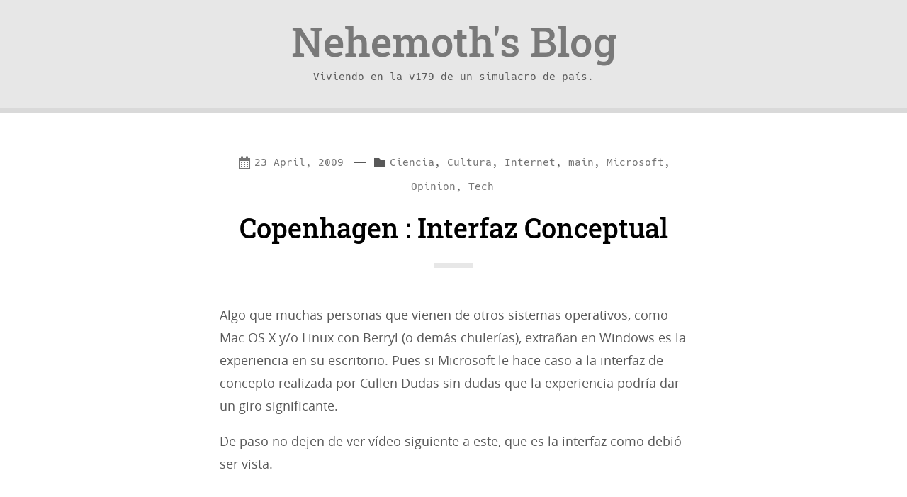

--- FILE ---
content_type: text/html; charset=UTF-8
request_url: https://www.nehemoth.com/tag/longhorn/
body_size: 12077
content:
<!DOCTYPE html>
<html lang="en-US">
<head>
	<meta charset="UTF-8" />
	<meta http-equiv="X-UA-Compatible" content="IE=edge" />
	<meta name="viewport" content="width=device-width, initial-scale=1.0, viewport-fit=cover" />
	<title>Longhorn &#8211; Nehemoth&#039;s Blog</title>
<meta name='robots' content='max-image-preview:large' />
<!-- Google tag (gtag.js) consent mode dataLayer added by Site Kit -->
<script id="google_gtagjs-js-consent-mode-data-layer" type="text/partytown">
window.dataLayer = window.dataLayer || [];function gtag(){dataLayer.push(arguments);}
gtag('consent', 'default', {"ad_personalization":"denied","ad_storage":"denied","ad_user_data":"denied","analytics_storage":"denied","functionality_storage":"denied","security_storage":"denied","personalization_storage":"denied","region":["AT","BE","BG","CH","CY","CZ","DE","DK","EE","ES","FI","FR","GB","GR","HR","HU","IE","IS","IT","LI","LT","LU","LV","MT","NL","NO","PL","PT","RO","SE","SI","SK"],"wait_for_update":500});
window._googlesitekitConsentCategoryMap = {"statistics":["analytics_storage"],"marketing":["ad_storage","ad_user_data","ad_personalization"],"functional":["functionality_storage","security_storage"],"preferences":["personalization_storage"]};
window._googlesitekitConsents = {"ad_personalization":"denied","ad_storage":"denied","ad_user_data":"denied","analytics_storage":"denied","functionality_storage":"denied","security_storage":"denied","personalization_storage":"denied","region":["AT","BE","BG","CH","CY","CZ","DE","DK","EE","ES","FI","FR","GB","GR","HR","HU","IE","IS","IT","LI","LT","LU","LV","MT","NL","NO","PL","PT","RO","SE","SI","SK"],"wait_for_update":500};
</script>
<!-- End Google tag (gtag.js) consent mode dataLayer added by Site Kit -->
<link rel='dns-prefetch' href='//www.googletagmanager.com' />
<link rel="alternate" type="application/rss+xml" title="Nehemoth&#039;s Blog &raquo; Feed" href="https://www.nehemoth.com/feed/" />
<link rel="alternate" type="application/rss+xml" title="Nehemoth&#039;s Blog &raquo; Comments Feed" href="https://www.nehemoth.com/comments/feed/" />
<link rel="alternate" type="application/rss+xml" title="Nehemoth&#039;s Blog &raquo; Longhorn Tag Feed" href="https://www.nehemoth.com/tag/longhorn/feed/" />
<style id='wp-img-auto-sizes-contain-inline-css'>
img:is([sizes=auto i],[sizes^="auto," i]){contain-intrinsic-size:3000px 1500px}
/*# sourceURL=wp-img-auto-sizes-contain-inline-css */
</style>
<style id='wp-emoji-styles-inline-css'>

	img.wp-smiley, img.emoji {
		display: inline !important;
		border: none !important;
		box-shadow: none !important;
		height: 1em !important;
		width: 1em !important;
		margin: 0 0.07em !important;
		vertical-align: -0.1em !important;
		background: none !important;
		padding: 0 !important;
	}
/*# sourceURL=wp-emoji-styles-inline-css */
</style>
<style id='wp-block-library-inline-css'>
:root{--wp-block-synced-color:#7a00df;--wp-block-synced-color--rgb:122,0,223;--wp-bound-block-color:var(--wp-block-synced-color);--wp-editor-canvas-background:#ddd;--wp-admin-theme-color:#007cba;--wp-admin-theme-color--rgb:0,124,186;--wp-admin-theme-color-darker-10:#006ba1;--wp-admin-theme-color-darker-10--rgb:0,107,160.5;--wp-admin-theme-color-darker-20:#005a87;--wp-admin-theme-color-darker-20--rgb:0,90,135;--wp-admin-border-width-focus:2px}@media (min-resolution:192dpi){:root{--wp-admin-border-width-focus:1.5px}}.wp-element-button{cursor:pointer}:root .has-very-light-gray-background-color{background-color:#eee}:root .has-very-dark-gray-background-color{background-color:#313131}:root .has-very-light-gray-color{color:#eee}:root .has-very-dark-gray-color{color:#313131}:root .has-vivid-green-cyan-to-vivid-cyan-blue-gradient-background{background:linear-gradient(135deg,#00d084,#0693e3)}:root .has-purple-crush-gradient-background{background:linear-gradient(135deg,#34e2e4,#4721fb 50%,#ab1dfe)}:root .has-hazy-dawn-gradient-background{background:linear-gradient(135deg,#faaca8,#dad0ec)}:root .has-subdued-olive-gradient-background{background:linear-gradient(135deg,#fafae1,#67a671)}:root .has-atomic-cream-gradient-background{background:linear-gradient(135deg,#fdd79a,#004a59)}:root .has-nightshade-gradient-background{background:linear-gradient(135deg,#330968,#31cdcf)}:root .has-midnight-gradient-background{background:linear-gradient(135deg,#020381,#2874fc)}:root{--wp--preset--font-size--normal:16px;--wp--preset--font-size--huge:42px}.has-regular-font-size{font-size:1em}.has-larger-font-size{font-size:2.625em}.has-normal-font-size{font-size:var(--wp--preset--font-size--normal)}.has-huge-font-size{font-size:var(--wp--preset--font-size--huge)}.has-text-align-center{text-align:center}.has-text-align-left{text-align:left}.has-text-align-right{text-align:right}.has-fit-text{white-space:nowrap!important}#end-resizable-editor-section{display:none}.aligncenter{clear:both}.items-justified-left{justify-content:flex-start}.items-justified-center{justify-content:center}.items-justified-right{justify-content:flex-end}.items-justified-space-between{justify-content:space-between}.screen-reader-text{border:0;clip-path:inset(50%);height:1px;margin:-1px;overflow:hidden;padding:0;position:absolute;width:1px;word-wrap:normal!important}.screen-reader-text:focus{background-color:#ddd;clip-path:none;color:#444;display:block;font-size:1em;height:auto;left:5px;line-height:normal;padding:15px 23px 14px;text-decoration:none;top:5px;width:auto;z-index:100000}html :where(.has-border-color){border-style:solid}html :where([style*=border-top-color]){border-top-style:solid}html :where([style*=border-right-color]){border-right-style:solid}html :where([style*=border-bottom-color]){border-bottom-style:solid}html :where([style*=border-left-color]){border-left-style:solid}html :where([style*=border-width]){border-style:solid}html :where([style*=border-top-width]){border-top-style:solid}html :where([style*=border-right-width]){border-right-style:solid}html :where([style*=border-bottom-width]){border-bottom-style:solid}html :where([style*=border-left-width]){border-left-style:solid}html :where(img[class*=wp-image-]){height:auto;max-width:100%}:where(figure){margin:0 0 1em}html :where(.is-position-sticky){--wp-admin--admin-bar--position-offset:var(--wp-admin--admin-bar--height,0px)}@media screen and (max-width:600px){html :where(.is-position-sticky){--wp-admin--admin-bar--position-offset:0px}}

/*# sourceURL=wp-block-library-inline-css */
</style><style id='global-styles-inline-css'>
:root{--wp--preset--aspect-ratio--square: 1;--wp--preset--aspect-ratio--4-3: 4/3;--wp--preset--aspect-ratio--3-4: 3/4;--wp--preset--aspect-ratio--3-2: 3/2;--wp--preset--aspect-ratio--2-3: 2/3;--wp--preset--aspect-ratio--16-9: 16/9;--wp--preset--aspect-ratio--9-16: 9/16;--wp--preset--color--black: #000000;--wp--preset--color--cyan-bluish-gray: #abb8c3;--wp--preset--color--white: #ffffff;--wp--preset--color--pale-pink: #f78da7;--wp--preset--color--vivid-red: #cf2e2e;--wp--preset--color--luminous-vivid-orange: #ff6900;--wp--preset--color--luminous-vivid-amber: #fcb900;--wp--preset--color--light-green-cyan: #7bdcb5;--wp--preset--color--vivid-green-cyan: #00d084;--wp--preset--color--pale-cyan-blue: #8ed1fc;--wp--preset--color--vivid-cyan-blue: #0693e3;--wp--preset--color--vivid-purple: #9b51e0;--wp--preset--color--lightblue: #006EDA;--wp--preset--color--blue: #183c50;--wp--preset--color--red: #e93b45;--wp--preset--color--yellow: #FFDC00;--wp--preset--color--orange: #FD671A;--wp--preset--color--green: #008000;--wp--preset--color--purple: #b13cad;--wp--preset--color--light-grey: #F3F3F3;--wp--preset--color--grey: #E7E7E7;--wp--preset--color--dark-grey: #D9D9D9;--wp--preset--color--textcolor: #585858;--wp--preset--gradient--vivid-cyan-blue-to-vivid-purple: linear-gradient(135deg,rgb(6,147,227) 0%,rgb(155,81,224) 100%);--wp--preset--gradient--light-green-cyan-to-vivid-green-cyan: linear-gradient(135deg,rgb(122,220,180) 0%,rgb(0,208,130) 100%);--wp--preset--gradient--luminous-vivid-amber-to-luminous-vivid-orange: linear-gradient(135deg,rgb(252,185,0) 0%,rgb(255,105,0) 100%);--wp--preset--gradient--luminous-vivid-orange-to-vivid-red: linear-gradient(135deg,rgb(255,105,0) 0%,rgb(207,46,46) 100%);--wp--preset--gradient--very-light-gray-to-cyan-bluish-gray: linear-gradient(135deg,rgb(238,238,238) 0%,rgb(169,184,195) 100%);--wp--preset--gradient--cool-to-warm-spectrum: linear-gradient(135deg,rgb(74,234,220) 0%,rgb(151,120,209) 20%,rgb(207,42,186) 40%,rgb(238,44,130) 60%,rgb(251,105,98) 80%,rgb(254,248,76) 100%);--wp--preset--gradient--blush-light-purple: linear-gradient(135deg,rgb(255,206,236) 0%,rgb(152,150,240) 100%);--wp--preset--gradient--blush-bordeaux: linear-gradient(135deg,rgb(254,205,165) 0%,rgb(254,45,45) 50%,rgb(107,0,62) 100%);--wp--preset--gradient--luminous-dusk: linear-gradient(135deg,rgb(255,203,112) 0%,rgb(199,81,192) 50%,rgb(65,88,208) 100%);--wp--preset--gradient--pale-ocean: linear-gradient(135deg,rgb(255,245,203) 0%,rgb(182,227,212) 50%,rgb(51,167,181) 100%);--wp--preset--gradient--electric-grass: linear-gradient(135deg,rgb(202,248,128) 0%,rgb(113,206,126) 100%);--wp--preset--gradient--midnight: linear-gradient(135deg,rgb(2,3,129) 0%,rgb(40,116,252) 100%);--wp--preset--font-size--small: 13px;--wp--preset--font-size--medium: 20px;--wp--preset--font-size--large: 36px;--wp--preset--font-size--x-large: 42px;--wp--preset--spacing--20: 0.44rem;--wp--preset--spacing--30: 0.67rem;--wp--preset--spacing--40: 1rem;--wp--preset--spacing--50: 1.5rem;--wp--preset--spacing--60: 2.25rem;--wp--preset--spacing--70: 3.38rem;--wp--preset--spacing--80: 5.06rem;--wp--preset--shadow--natural: 6px 6px 9px rgba(0, 0, 0, 0.2);--wp--preset--shadow--deep: 12px 12px 50px rgba(0, 0, 0, 0.4);--wp--preset--shadow--sharp: 6px 6px 0px rgba(0, 0, 0, 0.2);--wp--preset--shadow--outlined: 6px 6px 0px -3px rgb(255, 255, 255), 6px 6px rgb(0, 0, 0);--wp--preset--shadow--crisp: 6px 6px 0px rgb(0, 0, 0);}:where(.is-layout-flex){gap: 0.5em;}:where(.is-layout-grid){gap: 0.5em;}body .is-layout-flex{display: flex;}.is-layout-flex{flex-wrap: wrap;align-items: center;}.is-layout-flex > :is(*, div){margin: 0;}body .is-layout-grid{display: grid;}.is-layout-grid > :is(*, div){margin: 0;}:where(.wp-block-columns.is-layout-flex){gap: 2em;}:where(.wp-block-columns.is-layout-grid){gap: 2em;}:where(.wp-block-post-template.is-layout-flex){gap: 1.25em;}:where(.wp-block-post-template.is-layout-grid){gap: 1.25em;}.has-black-color{color: var(--wp--preset--color--black) !important;}.has-cyan-bluish-gray-color{color: var(--wp--preset--color--cyan-bluish-gray) !important;}.has-white-color{color: var(--wp--preset--color--white) !important;}.has-pale-pink-color{color: var(--wp--preset--color--pale-pink) !important;}.has-vivid-red-color{color: var(--wp--preset--color--vivid-red) !important;}.has-luminous-vivid-orange-color{color: var(--wp--preset--color--luminous-vivid-orange) !important;}.has-luminous-vivid-amber-color{color: var(--wp--preset--color--luminous-vivid-amber) !important;}.has-light-green-cyan-color{color: var(--wp--preset--color--light-green-cyan) !important;}.has-vivid-green-cyan-color{color: var(--wp--preset--color--vivid-green-cyan) !important;}.has-pale-cyan-blue-color{color: var(--wp--preset--color--pale-cyan-blue) !important;}.has-vivid-cyan-blue-color{color: var(--wp--preset--color--vivid-cyan-blue) !important;}.has-vivid-purple-color{color: var(--wp--preset--color--vivid-purple) !important;}.has-black-background-color{background-color: var(--wp--preset--color--black) !important;}.has-cyan-bluish-gray-background-color{background-color: var(--wp--preset--color--cyan-bluish-gray) !important;}.has-white-background-color{background-color: var(--wp--preset--color--white) !important;}.has-pale-pink-background-color{background-color: var(--wp--preset--color--pale-pink) !important;}.has-vivid-red-background-color{background-color: var(--wp--preset--color--vivid-red) !important;}.has-luminous-vivid-orange-background-color{background-color: var(--wp--preset--color--luminous-vivid-orange) !important;}.has-luminous-vivid-amber-background-color{background-color: var(--wp--preset--color--luminous-vivid-amber) !important;}.has-light-green-cyan-background-color{background-color: var(--wp--preset--color--light-green-cyan) !important;}.has-vivid-green-cyan-background-color{background-color: var(--wp--preset--color--vivid-green-cyan) !important;}.has-pale-cyan-blue-background-color{background-color: var(--wp--preset--color--pale-cyan-blue) !important;}.has-vivid-cyan-blue-background-color{background-color: var(--wp--preset--color--vivid-cyan-blue) !important;}.has-vivid-purple-background-color{background-color: var(--wp--preset--color--vivid-purple) !important;}.has-black-border-color{border-color: var(--wp--preset--color--black) !important;}.has-cyan-bluish-gray-border-color{border-color: var(--wp--preset--color--cyan-bluish-gray) !important;}.has-white-border-color{border-color: var(--wp--preset--color--white) !important;}.has-pale-pink-border-color{border-color: var(--wp--preset--color--pale-pink) !important;}.has-vivid-red-border-color{border-color: var(--wp--preset--color--vivid-red) !important;}.has-luminous-vivid-orange-border-color{border-color: var(--wp--preset--color--luminous-vivid-orange) !important;}.has-luminous-vivid-amber-border-color{border-color: var(--wp--preset--color--luminous-vivid-amber) !important;}.has-light-green-cyan-border-color{border-color: var(--wp--preset--color--light-green-cyan) !important;}.has-vivid-green-cyan-border-color{border-color: var(--wp--preset--color--vivid-green-cyan) !important;}.has-pale-cyan-blue-border-color{border-color: var(--wp--preset--color--pale-cyan-blue) !important;}.has-vivid-cyan-blue-border-color{border-color: var(--wp--preset--color--vivid-cyan-blue) !important;}.has-vivid-purple-border-color{border-color: var(--wp--preset--color--vivid-purple) !important;}.has-vivid-cyan-blue-to-vivid-purple-gradient-background{background: var(--wp--preset--gradient--vivid-cyan-blue-to-vivid-purple) !important;}.has-light-green-cyan-to-vivid-green-cyan-gradient-background{background: var(--wp--preset--gradient--light-green-cyan-to-vivid-green-cyan) !important;}.has-luminous-vivid-amber-to-luminous-vivid-orange-gradient-background{background: var(--wp--preset--gradient--luminous-vivid-amber-to-luminous-vivid-orange) !important;}.has-luminous-vivid-orange-to-vivid-red-gradient-background{background: var(--wp--preset--gradient--luminous-vivid-orange-to-vivid-red) !important;}.has-very-light-gray-to-cyan-bluish-gray-gradient-background{background: var(--wp--preset--gradient--very-light-gray-to-cyan-bluish-gray) !important;}.has-cool-to-warm-spectrum-gradient-background{background: var(--wp--preset--gradient--cool-to-warm-spectrum) !important;}.has-blush-light-purple-gradient-background{background: var(--wp--preset--gradient--blush-light-purple) !important;}.has-blush-bordeaux-gradient-background{background: var(--wp--preset--gradient--blush-bordeaux) !important;}.has-luminous-dusk-gradient-background{background: var(--wp--preset--gradient--luminous-dusk) !important;}.has-pale-ocean-gradient-background{background: var(--wp--preset--gradient--pale-ocean) !important;}.has-electric-grass-gradient-background{background: var(--wp--preset--gradient--electric-grass) !important;}.has-midnight-gradient-background{background: var(--wp--preset--gradient--midnight) !important;}.has-small-font-size{font-size: var(--wp--preset--font-size--small) !important;}.has-medium-font-size{font-size: var(--wp--preset--font-size--medium) !important;}.has-large-font-size{font-size: var(--wp--preset--font-size--large) !important;}.has-x-large-font-size{font-size: var(--wp--preset--font-size--x-large) !important;}
/*# sourceURL=global-styles-inline-css */
</style>

<style id='classic-theme-styles-inline-css'>
/*! This file is auto-generated */
.wp-block-button__link{color:#fff;background-color:#32373c;border-radius:9999px;box-shadow:none;text-decoration:none;padding:calc(.667em + 2px) calc(1.333em + 2px);font-size:1.125em}.wp-block-file__button{background:#32373c;color:#fff;text-decoration:none}
/*# sourceURL=/wp-includes/css/classic-themes.min.css */
</style>
<style id='dominant-color-styles-inline-css'>
img[data-dominant-color]:not(.has-transparency) { background-color: var(--dominant-color); }
/*# sourceURL=dominant-color-styles-inline-css */
</style>
<link rel='stylesheet' id='dashicons-css' href='https://www.nehemoth.com/wp-includes/css/dashicons.min.css?ver=9f7cab6cccbaf073c961be2fb5896597' media='all' />
<link rel='stylesheet' id='sciolism-theme-css' href='https://www.nehemoth.com/wp-content/themes/sciolism-2019/style.css?ver=1.0.3' media='screen' />
<script id="web-worker-offloading-js-before">
window.partytown = {...(window.partytown || {}), ...{"lib":"\/wp-content\/plugins\/web-worker-offloading\/build\/","globalFns":["gtag","wp_has_consent"],"forward":["dataLayer.push","gtag"],"mainWindowAccessors":["_googlesitekitConsentCategoryMap","_googlesitekitConsents","wp_consent_type","wp_fallback_consent_type","wp_has_consent","waitfor_consent_hook"]}};
//# sourceURL=web-worker-offloading-js-before
</script>
<script id="web-worker-offloading-js-after">
/* Partytown 0.10.2-dev1727590485751 - MIT builder.io */
const t={preserveBehavior:!1},e=e=>{if("string"==typeof e)return[e,t];const[n,r=t]=e;return[n,{...t,...r}]},n=Object.freeze((()=>{const t=new Set;let e=[];do{Object.getOwnPropertyNames(e).forEach((n=>{"function"==typeof e[n]&&t.add(n)}))}while((e=Object.getPrototypeOf(e))!==Object.prototype);return Array.from(t)})());!function(t,r,o,i,a,s,c,d,l,p,u=t,f){function h(){f||(f=1,"/"==(c=(s.lib||"/~partytown/")+(s.debug?"debug/":""))[0]&&(l=r.querySelectorAll('script[type="text/partytown"]'),i!=t?i.dispatchEvent(new CustomEvent("pt1",{detail:t})):(d=setTimeout(v,999999999),r.addEventListener("pt0",w),a?y(1):o.serviceWorker?o.serviceWorker.register(c+(s.swPath||"partytown-sw.js"),{scope:c}).then((function(t){t.active?y():t.installing&&t.installing.addEventListener("statechange",(function(t){"activated"==t.target.state&&y()}))}),console.error):v())))}function y(e){p=r.createElement(e?"script":"iframe"),t._pttab=Date.now(),e||(p.style.display="block",p.style.width="0",p.style.height="0",p.style.border="0",p.style.visibility="hidden",p.setAttribute("aria-hidden",!0)),p.src=c+"partytown-"+(e?"atomics.js?v=0.10.2-dev1727590485751":"sandbox-sw.html?"+t._pttab),r.querySelector(s.sandboxParent||"body").appendChild(p)}function v(n,o){for(w(),i==t&&(s.forward||[]).map((function(n){const[r]=e(n);delete t[r.split(".")[0]]})),n=0;n<l.length;n++)(o=r.createElement("script")).innerHTML=l[n].innerHTML,o.nonce=s.nonce,r.head.appendChild(o);p&&p.parentNode.removeChild(p)}function w(){clearTimeout(d)}s=t.partytown||{},i==t&&(s.forward||[]).map((function(r){const[o,{preserveBehavior:i}]=e(r);u=t,o.split(".").map((function(e,r,o){var a;u=u[o[r]]=r+1<o.length?u[o[r]]||(a=o[r+1],n.includes(a)?[]:{}):(()=>{let e=null;if(i){const{methodOrProperty:n,thisObject:r}=((t,e)=>{let n=t;for(let t=0;t<e.length-1;t+=1)n=n[e[t]];return{thisObject:n,methodOrProperty:e.length>0?n[e[e.length-1]]:void 0}})(t,o);"function"==typeof n&&(e=(...t)=>n.apply(r,...t))}return function(){let n;return e&&(n=e(arguments)),(t._ptf=t._ptf||[]).push(o,arguments),n}})()}))})),"complete"==r.readyState?h():(t.addEventListener("DOMContentLoaded",h),t.addEventListener("load",h))}(window,document,navigator,top,window.crossOriginIsolated);
//# sourceURL=web-worker-offloading-js-after
</script>

<!-- Google tag (gtag.js) snippet added by Site Kit -->
<!-- Google Analytics snippet added by Site Kit -->
<script type="text/partytown" src="https://www.googletagmanager.com/gtag/js?id=G-FQLFBKFCZ1" id="google_gtagjs-js" async></script>
<script id="google_gtagjs-js-after" type="text/partytown">
window.dataLayer = window.dataLayer || [];function gtag(){dataLayer.push(arguments);}
gtag("set","linker",{"domains":["www.nehemoth.com"]});
gtag("js", new Date());
gtag("set", "developer_id.dZTNiMT", true);
gtag("config", "G-FQLFBKFCZ1");
//# sourceURL=google_gtagjs-js-after
</script>
<link rel="https://api.w.org/" href="https://www.nehemoth.com/wp-json/" /><link rel="alternate" title="JSON" type="application/json" href="https://www.nehemoth.com/wp-json/wp/v2/tags/120" /><meta name="generator" content="auto-sizes 1.7.0">
<meta name="generator" content="dominant-color-images 1.2.0">
<meta name="generator" content="Site Kit by Google 1.170.0" /><meta name="generator" content="performance-lab 4.0.1; plugins: auto-sizes, dominant-color-images, embed-optimizer, image-prioritizer, performant-translations, speculation-rules, web-worker-offloading, webp-uploads">
<meta name="generator" content="performant-translations 1.2.0">
<meta name="generator" content="web-worker-offloading 0.2.0">
<meta name="generator" content="webp-uploads 2.6.1">
<meta name="generator" content="speculation-rules 1.6.0">

<!-- Google AdSense meta tags added by Site Kit -->
<meta name="google-adsense-platform-account" content="ca-host-pub-2644536267352236">
<meta name="google-adsense-platform-domain" content="sitekit.withgoogle.com">
<!-- End Google AdSense meta tags added by Site Kit -->
<meta data-od-replaced-content="optimization-detective 1.0.0-beta4" name="generator" content="optimization-detective 1.0.0-beta4; url_metric_groups={0:empty, 480:empty, 600:empty, 782:empty}">
<meta name="generator" content="embed-optimizer 1.0.0-beta3">
<meta name="generator" content="image-prioritizer 1.0.0-beta3">

<!-- Google Tag Manager snippet added by Site Kit -->
<script>
			( function( w, d, s, l, i ) {
				w[l] = w[l] || [];
				w[l].push( {'gtm.start': new Date().getTime(), event: 'gtm.js'} );
				var f = d.getElementsByTagName( s )[0],
					j = d.createElement( s ), dl = l != 'dataLayer' ? '&l=' + l : '';
				j.async = true;
				j.src = 'https://www.googletagmanager.com/gtm.js?id=' + i + dl;
				f.parentNode.insertBefore( j, f );
			} )( window, document, 'script', 'dataLayer', 'GTM-5GNTWG8' );
			
</script>

<!-- End Google Tag Manager snippet added by Site Kit -->
<!-- Global site tag (gtag.js) - Google Analytics -->
<script async src="https://www.googletagmanager.com/gtag/js?id=UA-4982328-1"></script>
<script>
  window.dataLayer = window.dataLayer || [];
  function gtag(){dataLayer.push(arguments);}
  gtag('js', new Date());
  gtag('config', 'UA-4982328-1');
</script>
</head>
<body data-rsssl=1 class="archive tag tag-longhorn tag-120 wp-theme-sciolism-2019">
			<!-- Google Tag Manager (noscript) snippet added by Site Kit -->
		<noscript>
			<iframe src="https://www.googletagmanager.com/ns.html?id=GTM-5GNTWG8" height="0" width="0" style="display:none;visibility:hidden"></iframe>
		</noscript>
		<!-- End Google Tag Manager (noscript) snippet added by Site Kit -->
			<a href="#primaryContent" class="screenReaderText skipLinks">
		Skip to content	</a>
	<a href="#primaryNavigation" class="screenReaderText skipLinks">
		Skip to navigation	</a>
	<header role="banner">
		<h1>
			<a href="https://www.nehemoth.com/">
									Nehemoth&#039;s Blog							</a>
		</h1>
		<span id="siteDescription">Viviendo en la v179 de un simulacro de país.</span>
	</header>

<main id="primaryContent" role="main">
		<article class="post-3302 post type-post status-publish format-standard hentry category-ciencia category-cultura category-internet category-main category-microsoft category-opinion category-tech tag-copenhagen tag-longhorn tag-microsoft tag-vienna tag-vista tag-windows tag-windows7">
			<div class="articleMiniMeta">
				<a href="https://www.nehemoth.com/2009/04/23/copenhagen-interfaz-conceptual/"><time class="meta dashicons-before dashicons-calendar-alt" datetime="2009-04-23T14:45:11-04:00">23 April, 2009</time></a>
									<span class="metaSeparator">&mdash;</span><span class="screenReaderText">Categories: </span><span class="meta dashicons-before dashicons-category"><a href="https://www.nehemoth.com/category/ciencia/" rel="category tag">Ciencia</a>, <a href="https://www.nehemoth.com/category/cultura/" rel="category tag">Cultura</a>, <a href="https://www.nehemoth.com/category/internet/" rel="category tag">Internet</a>, <a href="https://www.nehemoth.com/category/main/" rel="category tag">main</a>, <a href="https://www.nehemoth.com/category/microsoft/" rel="category tag">Microsoft</a>, <a href="https://www.nehemoth.com/category/opinion/" rel="category tag">Opinion</a>, <a href="https://www.nehemoth.com/category/tech/" rel="category tag">Tech</a></span>
							</div>
			<h2><a href="https://www.nehemoth.com/2009/04/23/copenhagen-interfaz-conceptual/">Copenhagen : Interfaz Conceptual</a></h2>
			<p>Algo que muchas personas que vienen de otros sistemas operativos, como Mac OS X y/o Linux con Berryl (o demás chulerías), extrañan en Windows es la experiencia en su escritorio. Pues si Microsoft le hace caso a la interfaz de concepto realizada por Cullen Dudas sin dudas que la experiencia podría dar un giro significante.</p>
<p>De paso no dejen de ver vídeo siguiente a este, que es la interfaz como debió ser vista.</p>
<p><object width="400" height="220" data="http://vimeo.com/moogaloop.swf?clip_id=4255076&amp;server=vimeo.com&amp;show_title=0&amp;show_byline=0&amp;show_portrait=0&amp;color=00adef&amp;fullscreen=1" type="application/x-shockwave-flash"><param name="allowfullscreen" value="true" /><param name="allowscriptaccess" value="always" /><param name="src" value="http://vimeo.com/moogaloop.swf?clip_id=4255076&amp;server=vimeo.com&amp;show_title=0&amp;show_byline=0&amp;show_portrait=0&amp;color=00adef&amp;fullscreen=1" /></object></p>
<p><object width="425" height="344" data="http://www.youtube.com/v/b9ifQvQCO7Y&amp;hl=en&amp;fs=1" type="application/x-shockwave-flash"><param name="allowFullScreen" value="true" /><param name="allowscriptaccess" value="always" /><param name="src" value="http://www.youtube.com/v/b9ifQvQCO7Y&amp;hl=en&amp;fs=1" /><param name="allowfullscreen" value="true" /></object></p>
<p>Mas Información en Gizmodo.</p>
<p>[email_link]</p>
		</article>
		<hr class="separator" />
			<article class="post-1547 post type-post status-publish format-standard hentry category-ciencia category-internet category-main category-microsoft category-opinion category-tech tag-longhorn tag-windows tag-windows-7 tag-windows-blackcomb tag-windows-longhorn tag-windows-longhorn-2 tag-windows-vista tag-windows-vista-2 tag-wos7">
			<div class="articleMiniMeta">
				<a href="https://www.nehemoth.com/2008/10/28/windows-7-is-here/"><time class="meta dashicons-before dashicons-calendar-alt" datetime="2008-10-28T15:09:41-04:00">28 October, 2008</time></a>
									<span class="metaSeparator">&mdash;</span><span class="screenReaderText">Categories: </span><span class="meta dashicons-before dashicons-category"><a href="https://www.nehemoth.com/category/ciencia/" rel="category tag">Ciencia</a>, <a href="https://www.nehemoth.com/category/internet/" rel="category tag">Internet</a>, <a href="https://www.nehemoth.com/category/main/" rel="category tag">main</a>, <a href="https://www.nehemoth.com/category/microsoft/" rel="category tag">Microsoft</a>, <a href="https://www.nehemoth.com/category/opinion/" rel="category tag">Opinion</a>, <a href="https://www.nehemoth.com/category/tech/" rel="category tag">Tech</a></span>
							</div>
			<h2><a href="https://www.nehemoth.com/2008/10/28/windows-7-is-here/">Windows 7 is here</a></h2>
			<p>Y al parecer para quedarse. Hoy es la presentación del Windows 7 en el PDC 2008 (Professional Developer Conference) de Microsoft.</p>
<p>Hasta ahora a la prensa especializada le ha gustado lo que ha visto, seguro que no cometerán los mismos errores que con Vista; como ya he dicho en otros círculos a mi entender el nombre de Windows 7 estuvo muy bueno, utilizar un nombre código que de por si ya tiene mucha y buena publicidad fue una muy buena idea.</p>
<p><img data-od-unknown-tag data-od-xpath="/HTML/BODY/MAIN[@id=&apos;primaryContent&apos;]/*[3][self::ARTICLE]/*[5][self::P]/*[1][self::IMG]" fetchpriority="high" decoding="async" src="https://www.nehemoth.com/wp-content/uploads/2008/10/windows-dktp.jpg" alt="" title="Windows Desktop" width="500" height="375" class="alignnone size-full wp-image-1548" srcset="https://www.nehemoth.com/wp-content/uploads/2008/10/windows-dktp.jpg 600w, https://www.nehemoth.com/wp-content/uploads/2008/10/windows-dktp-300x225.jpg 300w" sizes="(max-width: 500px) 100vw, 500px" /></p>
<p>La mayoría de cambios que veremos sera en la parte que importa al usuario, la parte visual y tendrá los suficientes cambios a lo interno suficientes para causar buenos cambios pero no tantos como para causar los problemas que causo vista en su momento.</p>
<p><strong>Fuentes :</strong><br />
Lean aquí los detalles de todas las mejoras que trae.<br />
<a href="http://www.engadget.com/2008/10/28/windows-7-details-galore-interface-tweaks-netbook-builds-medi/" target="_blank"><span style="color: #0000ff;">Engadget</span></a></p>
<p>Los cambios debajo de la Manga.<br />
<a href="http://arstechnica.com/news.ars/post/20081028-first-look-at-windows-7.html" target="_blank"><span style="color: #0000ff;">Ars Technica</span></a></p>
<p>Y como funciona en las portables?<br />
<a href="http://blog.laptopmag.com/hands-on-with-a-windows-7-notebook" target="_blank"><span style="color: #0000ff;">Laptop Mag</span></a></p>
<p>Cobertura completa de la presentación.<br />
<a href="http://www.betanews.com/article/PDC_2008_Live_blog_of_the_Windows_7_keynote/1225207963" target="_blank"><span style="color: #0000ff;">Windows 7 Keynote On Betanews</span></a></p>
<p>Pagina Oficial del PDC<br />
<span style="color: #0000ff;">Microsoft PDC</span></p>
<p>Imagen tomada de:<br />
<span style="color: #0000ff;">Engadget</span></p>
<p>[email_link]</p>
		</article>
		<hr class="separator" />
			<article class="post-264 post type-post status-publish format-standard hentry category-internet category-main category-microsoft tag-longhorn tag-microsoft tag-mojave tag-sev7n tag-seven tag-vista tag-windows">
			<div class="articleMiniMeta">
				<a href="https://www.nehemoth.com/2008/07/28/mojave/"><time class="meta dashicons-before dashicons-calendar-alt" datetime="2008-07-28T09:59:17-04:00">28 July, 2008</time></a>
									<span class="metaSeparator">&mdash;</span><span class="screenReaderText">Categories: </span><span class="meta dashicons-before dashicons-category"><a href="https://www.nehemoth.com/category/internet/" rel="category tag">Internet</a>, <a href="https://www.nehemoth.com/category/main/" rel="category tag">main</a>, <a href="https://www.nehemoth.com/category/microsoft/" rel="category tag">Microsoft</a></span>
							</div>
			<h2><a href="https://www.nehemoth.com/2008/07/28/mojave/">Mojave</a></h2>
			<p>Hasta donde sé a Microsoft la publicidad y las estrategias de marketing no suele salirle tan bien como por ejemplo a Apple, pero a veces los muchachos de Redmond las cosas se les dan.</p>
<p>Como ustedes saben Vista debe ser el sistema operativo más odiado de Microsoft después de Millenium (Me) y la verdad es que la misma gente de Microsoft no sabe porque. Ósea nombremos algunos facts sobre el desarrollo de Vista (longhorn):</p>
<p>Los sistemas operativos Microsoft se desarrollan en un promedio de 3 años, vista se tomo 5.</p>
<p>Debe ser la 1era vez que a mitad de proyecto Microsoft decide comenzar de nuevo con el código.</p>
<p>El resultado obviamente no fue ni la mitad de lo que se esperaba, las mejores cosas de Longhorn fueron removidas en su momento.</p>
<p>Si quieren entender que se esperaba dense este vídeo.</p>
<p>Ahora bien todos sabemos que el marketing vende y aun con todos estos problemas, vista debería estarse vendiendo como pan caliente, después de todo la mayoría de los usuarios no saben esto.</p>
<p>¿Qué hacer entonces?. Hace unas semanas Microsoft reunió un grupo de escépticos de Vista y les mostro su nuevo Sistema Operativo nombre código Mojave.</p>
<p>La verdad que los que estaban presentes quedaron con la boca abierta, por ejemplo:<br />
&#8220;Oh wow,&#8221; said one user, eliciting exactly the exclamation that Microsoft had hoped to garner when it first released the operating system more than 18 months ago.</p>
<p>Al final de la presentación Microsoft presenta el nombre comercial de Mojave, el cual es Windows Vista.<br />
Más información en :</p>
<p>Cnet</p>
<p><a href="http://en.wikipedia.org/wiki/Mojave_Experiment" target="_blank" rel="noopener noreferrer">The Mojave Experiment</a></p>
<p>[email_link]</p>
		</article>
		<hr class="separator" />
		</main>

	<footer>
		<nav id="primaryNavigation" role="navigation">
			<h2 class="dashicons-before dashicons-menu-alt3"></h2>		</nav>
		<aside id="sideNavigation" role="complementary">
			<h2 class="dashicons-before dashicons-admin-users">Social</h2><ul id="menu-top-menu" class="menu"><li id="menu-item-6673" class="menu-item menu-item-type-post_type menu-item-object-page menu-item-6673"><a href="https://www.nehemoth.com/contactame/">Contáctame</a></li>
</ul>		</aside>
				<form role="search" method="get" class="search-form" action="https://www.nehemoth.com/" role="search">
			<label for="s-209">
				<span class="dashicons dashicons-search"></span>
				<span class="screenReaderText">
					Search for:				</span>
				<input id="s-209" type="search" class="searchField" placeholder="Search" value="" name="s" />
			</label>
			<input type="submit" class="screenReaderText searchSubmit" value="Search" />
		</form>
		</footer>
	<div id="copyright">
		<p>
		Powered by <a href="https://sciolism.de">sciolism 2019</a> and <a href="https://wordpress.org">WordPress</a>.		</p>
	</div>
	<script type="speculationrules">
{"prerender":[{"source":"document","where":{"and":[{"href_matches":"/*"},{"not":{"href_matches":["/wp-*.php","/wp-admin/*","/wp-content/uploads/*","/wp-content/*","/wp-content/plugins/*","/wp-content/themes/sciolism-2019/*","/*\\?(.+)"]}},{"not":{"selector_matches":"a[rel~=\"nofollow\"]"}},{"not":{"selector_matches":".no-prerender, .no-prerender a"}},{"not":{"selector_matches":".no-prefetch, .no-prefetch a"}}]},"eagerness":"moderate"}]}
</script>
<script src="https://www.nehemoth.com/wp-content/themes/sciolism-2019/js/sciolism.theme.js?ver=1.0.3" id="sciolism-theme-js"></script>
<script type="text/partytown" src="https://www.nehemoth.com/wp-content/plugins/google-site-kit/dist/assets/js/googlesitekit-consent-mode-bc2e26cfa69fcd4a8261.js" id="googlesitekit-consent-mode-js"></script>
<script id="wp-consent-api-js-extra">
var consent_api = {"consent_type":"","waitfor_consent_hook":"","cookie_expiration":"30","cookie_prefix":"wp_consent","services":[]};
//# sourceURL=wp-consent-api-js-extra
</script>
<script src="https://www.nehemoth.com/wp-content/plugins/wp-consent-api/assets/js/wp-consent-api.min.js?ver=2.0.0" id="wp-consent-api-js"></script>
<script id="wp-emoji-settings" type="application/json">
{"baseUrl":"https://s.w.org/images/core/emoji/17.0.2/72x72/","ext":".png","svgUrl":"https://s.w.org/images/core/emoji/17.0.2/svg/","svgExt":".svg","source":{"concatemoji":"https://www.nehemoth.com/wp-includes/js/wp-emoji-release.min.js?ver=9f7cab6cccbaf073c961be2fb5896597"}}
</script>
<script type="module">
/*! This file is auto-generated */
const a=JSON.parse(document.getElementById("wp-emoji-settings").textContent),o=(window._wpemojiSettings=a,"wpEmojiSettingsSupports"),s=["flag","emoji"];function i(e){try{var t={supportTests:e,timestamp:(new Date).valueOf()};sessionStorage.setItem(o,JSON.stringify(t))}catch(e){}}function c(e,t,n){e.clearRect(0,0,e.canvas.width,e.canvas.height),e.fillText(t,0,0);t=new Uint32Array(e.getImageData(0,0,e.canvas.width,e.canvas.height).data);e.clearRect(0,0,e.canvas.width,e.canvas.height),e.fillText(n,0,0);const a=new Uint32Array(e.getImageData(0,0,e.canvas.width,e.canvas.height).data);return t.every((e,t)=>e===a[t])}function p(e,t){e.clearRect(0,0,e.canvas.width,e.canvas.height),e.fillText(t,0,0);var n=e.getImageData(16,16,1,1);for(let e=0;e<n.data.length;e++)if(0!==n.data[e])return!1;return!0}function u(e,t,n,a){switch(t){case"flag":return n(e,"\ud83c\udff3\ufe0f\u200d\u26a7\ufe0f","\ud83c\udff3\ufe0f\u200b\u26a7\ufe0f")?!1:!n(e,"\ud83c\udde8\ud83c\uddf6","\ud83c\udde8\u200b\ud83c\uddf6")&&!n(e,"\ud83c\udff4\udb40\udc67\udb40\udc62\udb40\udc65\udb40\udc6e\udb40\udc67\udb40\udc7f","\ud83c\udff4\u200b\udb40\udc67\u200b\udb40\udc62\u200b\udb40\udc65\u200b\udb40\udc6e\u200b\udb40\udc67\u200b\udb40\udc7f");case"emoji":return!a(e,"\ud83e\u1fac8")}return!1}function f(e,t,n,a){let r;const o=(r="undefined"!=typeof WorkerGlobalScope&&self instanceof WorkerGlobalScope?new OffscreenCanvas(300,150):document.createElement("canvas")).getContext("2d",{willReadFrequently:!0}),s=(o.textBaseline="top",o.font="600 32px Arial",{});return e.forEach(e=>{s[e]=t(o,e,n,a)}),s}function r(e){var t=document.createElement("script");t.src=e,t.defer=!0,document.head.appendChild(t)}a.supports={everything:!0,everythingExceptFlag:!0},new Promise(t=>{let n=function(){try{var e=JSON.parse(sessionStorage.getItem(o));if("object"==typeof e&&"number"==typeof e.timestamp&&(new Date).valueOf()<e.timestamp+604800&&"object"==typeof e.supportTests)return e.supportTests}catch(e){}return null}();if(!n){if("undefined"!=typeof Worker&&"undefined"!=typeof OffscreenCanvas&&"undefined"!=typeof URL&&URL.createObjectURL&&"undefined"!=typeof Blob)try{var e="postMessage("+f.toString()+"("+[JSON.stringify(s),u.toString(),c.toString(),p.toString()].join(",")+"));",a=new Blob([e],{type:"text/javascript"});const r=new Worker(URL.createObjectURL(a),{name:"wpTestEmojiSupports"});return void(r.onmessage=e=>{i(n=e.data),r.terminate(),t(n)})}catch(e){}i(n=f(s,u,c,p))}t(n)}).then(e=>{for(const n in e)a.supports[n]=e[n],a.supports.everything=a.supports.everything&&a.supports[n],"flag"!==n&&(a.supports.everythingExceptFlag=a.supports.everythingExceptFlag&&a.supports[n]);var t;a.supports.everythingExceptFlag=a.supports.everythingExceptFlag&&!a.supports.flag,a.supports.everything||((t=a.source||{}).concatemoji?r(t.concatemoji):t.wpemoji&&t.twemoji&&(r(t.twemoji),r(t.wpemoji)))});
//# sourceURL=https://www.nehemoth.com/wp-includes/js/wp-emoji-loader.min.js
</script>
<script type="application/json" id="optimization-detective-detect-args">
["https://www.nehemoth.com/wp-content/plugins/optimization-detective/detect.min.js?ver=1.0.0-beta4",{"minViewportAspectRatio":0.4,"maxViewportAspectRatio":2.5,"isDebug":false,"extensionModuleUrls":["https://www.nehemoth.com/wp-content/plugins/image-prioritizer/detect.min.js?ver=1.0.0-beta3"],"restApiEndpoint":"https://www.nehemoth.com/wp-json/optimization-detective/v1/url-metrics:store","currentETag":"7b05dbf6e7790660154493e059f56467","currentUrl":"https://www.nehemoth.com/tag/longhorn/","urlMetricSlug":"435745d2c07fc54bc685b6e61eb5f96f","cachePurgePostId":3302,"urlMetricHMAC":"71820fb459fd3c192e32969aa01f51a1","urlMetricGroupStatuses":[{"minimumViewportWidth":0,"maximumViewportWidth":480,"complete":false},{"minimumViewportWidth":480,"maximumViewportWidth":600,"complete":false},{"minimumViewportWidth":600,"maximumViewportWidth":782,"complete":false},{"minimumViewportWidth":782,"maximumViewportWidth":null,"complete":false}],"storageLockTTL":60,"freshnessTTL":604800,"webVitalsLibrarySrc":"https://www.nehemoth.com/wp-content/plugins/optimization-detective/build/web-vitals.js?ver=5.1.0","gzdecodeAvailable":true,"maxUrlMetricSize":1048576}]
</script>
<script type="module">
async function load(){await new Promise((e=>{"complete"===document.readyState?e():window.addEventListener("load",e,{once:!0})})),"function"==typeof requestIdleCallback&&await new Promise((e=>{requestIdleCallback(e)}));const e=JSON.parse(document.getElementById("optimization-detective-detect-args").textContent),t=e[0],a=e[1],n=(await import(t)).default;await n(a)}load();
//# sourceURL=https://www.nehemoth.com/wp-content/plugins/optimization-detective/detect-loader.min.js?ver=1.0.0-beta4
</script>
</body>
</html>

<!--
Performance optimized by W3 Total Cache. Learn more: https://www.boldgrid.com/w3-total-cache/?utm_source=w3tc&utm_medium=footer_comment&utm_campaign=free_plugin

Page Caching using Disk: Enhanced 

Served from: www.nehemoth.com @ 2026-01-20 10:32:31 by W3 Total Cache
-->